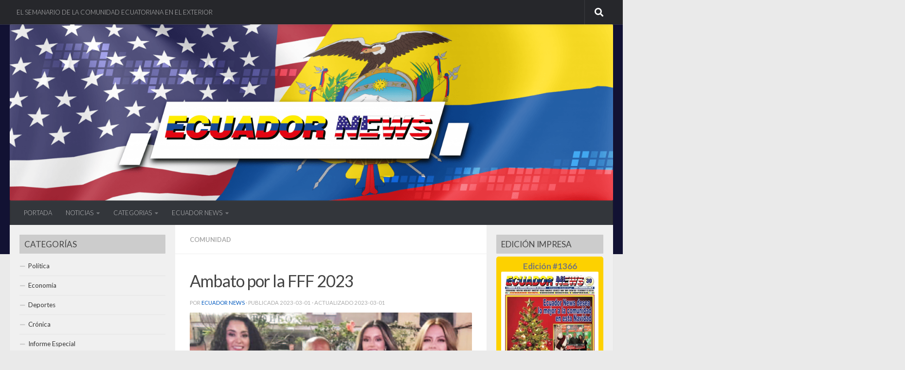

--- FILE ---
content_type: text/html; charset=utf-8
request_url: https://www.google.com/recaptcha/api2/aframe
body_size: 266
content:
<!DOCTYPE HTML><html><head><meta http-equiv="content-type" content="text/html; charset=UTF-8"></head><body><script nonce="GiPUAAzJGabl259MtEtBmA">/** Anti-fraud and anti-abuse applications only. See google.com/recaptcha */ try{var clients={'sodar':'https://pagead2.googlesyndication.com/pagead/sodar?'};window.addEventListener("message",function(a){try{if(a.source===window.parent){var b=JSON.parse(a.data);var c=clients[b['id']];if(c){var d=document.createElement('img');d.src=c+b['params']+'&rc='+(localStorage.getItem("rc::a")?sessionStorage.getItem("rc::b"):"");window.document.body.appendChild(d);sessionStorage.setItem("rc::e",parseInt(sessionStorage.getItem("rc::e")||0)+1);localStorage.setItem("rc::h",'1766234521418');}}}catch(b){}});window.parent.postMessage("_grecaptcha_ready", "*");}catch(b){}</script></body></html>

--- FILE ---
content_type: application/javascript
request_url: https://ecuadornews.com.ec/wp-content/plugins/hueman-addons/addons/assets/front/js/jQuerySharrre.min.js?ver=12c015cd53b39c7a84ed452b4f75373b
body_size: 2607
content:
var SharrrePlatform=SharrrePlatform||function(){var n={};return{register:function(t,e){n[t]=e},get:function(t,e){return n[t]?new n[t](e):(console.error("Sharrre - No platform found for "+t),!1)}}}();!function(u,t){void 0!==u&&(t.register("linkedin",function(t){return defaultSettings={url:"",urlCount:!1,counter:"",count:!0,popup:{width:550,height:550}},defaultSettings=u.extend(!0,{},defaultSettings,t),{settings:defaultSettings,url:function(t){return""},trackingAction:{site:"linkedin",action:"share"},load:function(t){var e=this.settings;u(t.element).find(".buttons").append('<div class="button linkedin"><script type="IN/share" data-url="'+(""!==e.url?e.url:t.options.url)+'" data-counter="'+e.counter+'"><\/script></div>');var n=0;void 0===window.IN&&0===n?(n=1,function(){var t=document.createElement("script");t.type="text/javascript",t.async=!0,t.src="https://platform.linkedin.com/in.js";var e=document.getElementsByTagName("script")[0];e.parentNode.insertBefore(t,e)}()):void 0!==window.IN&&window.IN.parse&&IN.parse(document)},tracking:function(){},popup:function(t){window.open("https://www.linkedin.com/cws/share?url="+encodeURIComponent(""!==this.settings.url?this.settings.url:t.url)+"&token=&isFramed=true","linkedin","toolbar=no, width="+this.settings.popup.width+", height="+this.settings.popup.height)}}}),t.register("facebook",function(t){return defaultSettings={url:"",urlCount:!1,action:"like",layout:"button_count",count:!0,width:"",send:"false",faces:"false",colorscheme:"",font:"",lang:"en_US",share:"",appId:"",popup:{width:900,height:500}},defaultSettings=u.extend(!0,{},defaultSettings,t),{settings:defaultSettings,url:function(t){return"https://graph.facebook.com/?id={url}&callback=?"},trackingAction:{site:"facebook",action:"like"},load:function(t){var e=this.settings;u(t.element).find(".buttons").append('<div class="button facebook"><div id="fb-root"></div><div class="fb-like" data-href="'+(""!==e.url?e.url:t.options.url)+'" data-send="'+e.send+'" data-layout="'+e.layout+'" data-width="'+e.width+'" data-show-faces="'+e.faces+'" data-action="'+e.action+'" data-colorscheme="'+e.colorscheme+'" data-font="'+e.font+'" data-via="'+e.via+'" data-share="'+e.share+'"></div></div>');var n,i,o,s,r,a=0;"undefined"==typeof FB&&0===a?(a=1,n=document,i="script",o="facebook-jssdk",r=n.getElementsByTagName(i)[0],n.getElementById(o)||((s=n.createElement(i)).id=o,s.src="https://connect.facebook.net/"+e.lang+"/all.js#xfbml=1",e.appId&&(s.src+="&appId="+e.appId),r.parentNode.insertBefore(s,r))):FB.XFBML.parse()},tracking:function(){fb=window.setInterval(function(){"undefined"!=typeof FB&&"undefined"!=typeof _gaq&&(FB.Event.subscribe("edge.create",function(t){_gaq.push(["_trackSocial","facebook","like",t])}),FB.Event.subscribe("edge.remove",function(t){_gaq.push(["_trackSocial","facebook","unlike",t])}),FB.Event.subscribe("message.send",function(t){_gaq.push(["_trackSocial","facebook","send",t])}),clearInterval(fb))},1e3)},popup:function(t){window.open("https://www.facebook.com/sharer/sharer.php?u="+encodeURIComponent(""!==this.settings.url?this.settings.url:t.url)+"&t="+t.text,"","toolbar=0, status=0, width="+this.settings.popup.width+", height="+this.settings.popup.height)}}}),t.register("pinterest",function(t){return defaultSettings={url:"",media:"",description:"",layout:"horizontal",popup:{width:700,height:300}},defaultSettings=u.extend(!0,{},defaultSettings,t),{settings:defaultSettings,url:function(t){return"https://api.pinterest.com/v1/urls/count.json?url={url}&callback=?"},trackingAction:{site:"pinterest",action:"pin"},load:function(t){var e=this.settings;u(t.element).find(".buttons").append('<div class="button pinterest"><a href="https://www.pinterest.com/pin/create/button/?url='+(""!==e.url?e.url:t.options.url)+"&media="+e.media+"&description="+e.description+'" data-pin-do="buttonBookmark" count-layout="'+e.layout+'">Pin It</a></div>'),function(){var t=document.createElement("script");t.type="text/javascript",t.async=!0,t.src="https://assets.pinterest.com/js/pinit.js",t.setAttribute("data-pin-build","parsePinBtns");var e=document.getElementsByTagName("script")[0];e.parentNode.insertBefore(t,e)}(),window.parsePinBtns&&window.parsePinBtns(),u(t.element).find(".pinterest").on("click",function(){t.openPopup("pinterest")})},tracking:function(){},popup:function(t){window.open("https://pinterest.com/pin/create/button/?url="+encodeURIComponent(""!==this.settings.url?this.settings.url:t.url)+"&media="+encodeURIComponent(this.settings.media)+"&description="+this.settings.description,"pinterest","toolbar=no,width="+this.settings.popup.width+", height="+this.settings.popup.height)}}}),t.register("twitter",function(t){return defaultSettings={url:"",urlCount:!1,count:!1,hashtags:"",via:"",related:"",lang:"en",popup:{width:650,height:360}},defaultSettings=u.extend(!0,{},defaultSettings,t),{settings:defaultSettings,trackingAction:{site:"twitter",action:"tweet"},url:function(t){return"http://opensharecount.com/count.json?url={url}"},load:function(t){var e=this.settings;u(t.element).find(".buttons").append('<div class="button twitter"><a href="https://twitter.com/share" class="twitter-share-button" data-url="'+(""!==e.url?e.url:t.options.url)+'" data-count="'+e.count+'" data-text="'+t.options.text+'" data-via="'+e.via+'" data-hashtags="'+e.hashtags+'" data-related="'+e.related+'" data-lang="'+e.lang+'">Tweet</a></div>');var n=0;"undefined"==typeof twttr&&0===n?(n=1,function(){var t=document.createElement("script");t.type="text/javascript",t.async=!0,t.src="https://platform.twitter.com/widgets.js";var e=document.getElementsByTagName("script")[0];e.parentNode.insertBefore(t,e)}()):u.ajax({url:"https://platform.twitter.com/widgets.js",dataType:"script",cache:!0})},tracking:function(){tw=window.setInterval(function(){"undefined"!=typeof twttr&&(twttr.events.bind("tweet",function(t){t&&"undefined"!=typeof _gaq&&_gaq.push(["_trackSocial","twitter","tweet"])}),clearInterval(tw))},1e3)},popup:function(t){window.open("https://twitter.com/intent/tweet?text="+encodeURIComponent(t.text)+"&url="+encodeURIComponent(""!==this.settings.url?this.setting.url:t.url)+(""!==this.settings.via?"&via="+this.settings.via:""),"","toolbar=0, status=0,width="+this.settings.popup.width+", height="+this.settings.popup.height)}}}),t.register("twitterFollow",function(t){return defaultSettings={url:"",urlCount:!1,count:!0,display:"horizontal",lang:"en",popup:{width:650,height:360},user:"",size:"default",showCount:"false"},defaultSettings=u.extend(!0,{},defaultSettings,t),{settings:defaultSettings,trackingAction:{site:"twitter",action:"follow"},url:function(t){return""},load:function(t){var e=this.settings;u(t.element).find(".buttons").append('<div class="button twitterFollow"><a href="https://twitter.com/'+e.user+'" class="twitter-follow-button"" data-size="'+e.size+'" data-show-count="'+e.showCount+'" data-lang="'+e.lang+'">Follow @'+e.user+"</a></div>");var n=0;"undefined"==typeof twttr&&0===n?(n=1,function(){var t=document.createElement("script");t.type="text/javascript",t.async=!0,t.src="https://platform.twitter.com/widgets.js";var e=document.getElementsByTagName("script")[0];e.parentNode.insertBefore(t,e)}()):u.ajax({url:"https://platform.twitter.com/widgets.js",dataType:"script",cache:!0})},tracking:function(){},popup:function(t){window.open("https://twitter.com/intent/follow?screen_name="+encodeURIComponent(this.settings.user),"","toolbar=0, status=0, ,width="+this.settings.popup.width+", height="+this.settings.popup.height)}}}))}(window.jQuery,SharrrePlatform),function(r,t,e,n){var i="sharrre",o={className:"sharrre",share:{},shareTotal:0,template:"",title:"",url:e.location.href,text:e.title,urlCurl:"sharrre.php",count:{},total:0,shorterTotal:!0,enableHover:!0,enableCounter:!1,enableTracking:!1,defaultUrl:"javascript:void(0);",popup:{width:900,height:500},hover:function(){},hide:function(){},click:function(){},render:function(){}};function s(t,e){this.element=t,this.options=r.extend(!0,{},o,e),this.options.share=e.share,this._defaults=o,this._name=i,this.platforms={},this.init()}s.prototype.init=function(){var n=this;r.each(n.options.share,function(t,e){!0===e&&(n.platforms[t]=SharrrePlatform.get(t,n.options.buttons[t]))}),r(this.element).addClass(this.options.className),void 0!==r(this.element).data("title")&&(this.options.title=r(this.element).attr("data-title")),void 0!==r(this.element).data("url")&&(this.options.url=r(this.element).data("url")),void 0!==r(this.element).data("text")&&(this.options.text=r(this.element).data("text")),r.each(this.options.share,function(t,e){!0===e&&n.options.shareTotal++}),!0===n.options.enableCounter?r.each(this.options.share,function(t,e){if(!0===e)try{n.getSocialJson(t)}catch(t){}}):""!==n.options.template&&(n.renderer(),n.options.count[name]=0,n.rendererPerso()),""!==n.options.template?this.options.render(this,this.options):this.loadButtons(),r(this.element).on("mouseenter",function(){0===r(this).find(".buttons").length&&!0===n.options.enableHover&&n.loadButtons(),n.options.hover(n,n.options)}).on("mouseleave",function(){n.options.hide(n,n.options)}),r(this.element).on("click",function(t){return t.preventDefault(),n.options.click(n,n.options),!1})},s.prototype.loadButtons=function(){var n=this;r(this.element).append('<div class="buttons"></div>'),r.each(n.options.share,function(t,e){!0===e&&(n.platforms[t].load(n),!0===n.options.enableTracking&&n.platforms[t].tracking())})},s.prototype.getSocialJson=function(n){var i=this,o=0,t=i.platforms[n].settings,e=i.platforms[n].url(this.options.urlCurl),s=encodeURIComponent(this.options.url);t.url.length&&(e=t.url),!0===t.urlCount&&""!==e&&(s=e),!1===t.count&&(e=""),url=e.replace("{url}",s),"twitter"==n&&(e=i.platforms[n].url()),""!==url?r.getJSON(url,function(t){if(void 0!==t.count){var e=t.count+"";e=e.replace("Â ",""),o+=parseInt(e,10)}else void 0!==t.share&&void 0!==t.share.share_count?o+=parseInt(t.share.share_count,10):void 0!==t[0]?o+=parseInt(t[0].total_posts,10):t[0];i.options.count[n]=o,i.options.total+=o,i.renderer(),i.rendererPerso()}).error(function(){i.options.count[n]=0,i.rendererPerso()}):(i.renderer(),i.options.count[n]=0,i.rendererPerso())},s.prototype.rendererPerso=function(){var t=0;for(var e in this.options.count)t++;t===this.options.shareTotal&&this.options.render(this,this.options)},s.prototype.renderer=function(){var t=this.options.total,e=this.options.template;!0===this.options.shorterTotal&&(t=this.shorterTotal(t)),""!==e?(e=e.replace("{total}",t),r(this.element).html(e)):r(this.element).html('<div class="box"><a class="count" href="'+this.options.defaultUrl+'">'+t+"</a>"+(""!==this.options.title?'<a class="share" href="'+this.options.defaultUrl+'">'+this.options.title+"</a>":"")+"</div>")},s.prototype.shorterTotal=function(t){return 1e6<=t?t=(t/1e6).toFixed(2)+"M":1e3<=t&&(t=(t/1e3).toFixed(1)+"k"),t},s.prototype.openPopup=function(t){this.platforms[t].popup(this.options),!0===this.options.enableTracking&&"undefined"!=typeof _gaq&&(infos=this.platforms[t].trackingAction,_gaq.push(["_trackSocial",infos.site,infos.action]))},s.prototype.simulateClick=function(){var t=r(this.element).html();r(this.element).html(t.replace(this.options.total,this.options.total+1))},s.prototype.update=function(t,e){""!==t&&(this.options.url=t),""!==e&&(this.options.text=e)},r.fn[i]=function(e){var n=arguments;return void 0===e||"object"==typeof e?this.each(function(){r(this).data("plugin_"+i)||r(this).data("plugin_"+i,new s(this,e))}):"string"==typeof e&&"_"!==e[0]&&"init"!==e?this.each(function(){var t=r(this).data("plugin_"+i);t instanceof s&&"function"==typeof t[e]&&t[e].apply(t,Array.prototype.slice.call(n,1))}):void 0}}(window.jQuery||window.Zepto,window,document);